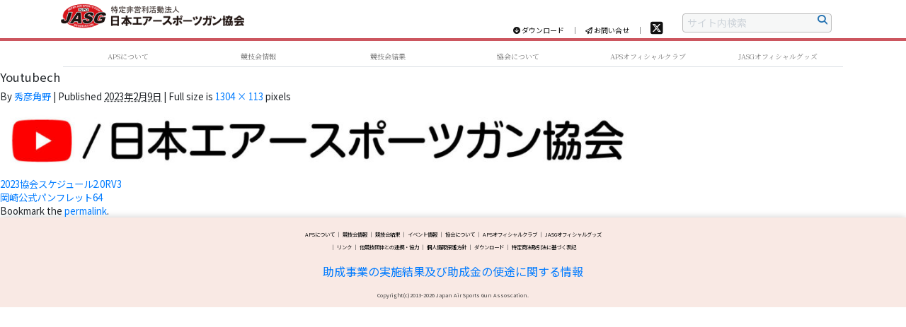

--- FILE ---
content_type: text/css
request_url: https://airsportsgun.com/wp-content/themes/jasg/style.css
body_size: 5141
content:
/*
Theme Name: 日本エアスポーツガン協会
Author: HIKシステム株式会社
Author URI: https://hik-s.co.jp/
Description: 2021年制作の日本エアースポーツガン協会用テーマです。
Version：1.0
*/
body {font-family: 'Noto Sans JP', sans-serif; overflow-y:auto; overflow-x:hidden; font-size:10pt; }
img{max-width:100%;}
.table{white-space:nowrap;}
.container{color:#444444;}
.mincho{font-family: 'Noto Serif JP', serif;}
h2{font-size:125%;}
.bg-white { background-color: #ffffff !important; }
.bg-black{background-color: #111111 !important;}
.bg-gray{background-color: #EFEFEF !important;}
.bg-bluegray{background-color:#9ab1b7 !important;}
.bg-redgray{background-color:#f9e9e4 !important;}
.bg-browngray{background-color:#ddc08e !important;}
.bg-browngray-1{border-top:solid 3px #ddc08e !important;}
.bg-greengray-1{border-top:solid 3px #5f6527 !important;}
.navbar-toggler{ border-color: #ffffff!important;}
.text-large{font-size:125%;}
.text-xlarge{font-size:150%;}
.text-small{font-size:75%;}
.text-xsmall{font-size:60%;}
.text-70{font-size:70%;}
.text-80{font-size:80%;}
.text-90{font-size:90%;}
.text-110{font-size:110%;}
.text-125{font-size:125%;}
.text-150{font-size:150%;}
.text-200{font-size:200%;}
.text-250{font-size:250%;}
.text-300{font-size:300%;}
.text-green{color:#51b2b7;}
.text-blue{color:#0000ff}
.text-pink{color:#ff6699;}
.text-black{color:#111111;}
.left-line{ border-left:solid #ff6347 3px; padding:0.5em; }
.tomato{color:#ff6347;}
.selectlink a {color:#444444;}
.selectlink a img{transition: 0.5s ;}
.selectlink a img:hover {opacity: 0.5 ;}
.mb-foot{margin-bottom:74px!important;}
.bars{width:12px; background:#666666; padding:2px 0;}
.redbox{background-color:#FF0033; width:8px; height:8px; margin-bottom:4px; margin-left:2px;}
.yellowbox{background-color:#FFCC00; width:8px; height:8px; margin-bottom:4px; margin-left:2px;}
.greenbox{background-color:#00BB00; width:8px; height:8px; margin-bottom:4px; margin-left:2px;}
header .save a{color:#444444;}
header .save a:hover{opacity: 0.5 ;}
::-webkit-scrollbar{ width: 6px;}
::-webkit-scrollbar-track{background: #fff; border: none; border-radius: 6px; box-shadow: inset 0 0 2px #777;}
::-webkit-scrollbar-thumb{background: #ccc; border-radius: 6px; box-shadow: none;}
.headbg {
    background: url(../images/appli_bg.png) center no-repeat;
    background-size: cover;
    box-shadow: 0px 0px 10px rgba(0, 0, 0, 0.2);
}
.bg-main{ background:#efeee9;}
.header-height{min-height:70px; height:100%;}
.header-right-box{text-align:right; line-height:70px; font-size:90%!important;}
.lhnormal{line-height: 20px;}
.user-name{border-right:1px solid #FFFFFF; padding-right:20px; margin-right:20px; height:40px; text-align:middle; line-height:40px; margin-top:15px; margin-bottom:15px;}
.setting {font-weight:900; color:#009999;}
footer{height:70px; box-shadow:0px 0px 10px rgba(0, 0, 0, 0.2);}
.news tr{line-height:75%;}
.memberlist{position: fixed; postion: -webkit-sticky; top:100px; right: 0; z-index: 10; background: rgba(254, 255, 235, 0.9); padding:15px; color:#666666; font-size:12px; margin:10px;  border:1px solid #bbbbbb; box-shadow: 2px 2px 2px 2px rgba(0,0,0,0.1);}
.memberlist ul{margin: 0; padding: 0;}
.memberlist li{margin: 0; padding: 0; list-style-type: none;}
header h1{color:#FFFFFF; font-size:75%; text-align: center;}
header .sp-hide ul{position: absolute; top: 0; right: 0; bottom: 0; width: 100%; height: 35px; margin-top:1.25rem; transform: skew(-20deg); border-top:solid #FFFFFF 1px;}
header .sp-hide li{float: right; margin: 0 1px; background: #3397de; list-style: none;}
header .sp-hide li:hover{ background: #2d85ba; }
header .sp-hide li:active{ background: #297aa3; /*position: relative;*/ top: 1px; }
header .sp-hide li:first-child{ border-radius: 0 3px 3px 0; background:#51b2b7;}
header .sp-hide li:first-child:hover{opacity:0.8;}
header .sp-hide li:last-child{ border-radius: 3px 0 0 3px;}
header .sp-hide li a{ display: block; padding: 0.5em 2em; font-size: 14px; color: #fff; text-decoration: none; transform: skew(20deg); }
header .sp-hide li a:hover{ color: #fff; }
.main{position: relative;}
.main .viewmore{position:absolute; bottom:10%; background:yellow; color:#444; font-size:90%; left:50%; transform: translateX(-50%); -webkit-transform: translateX(-50%); -ms-transform: translateX(-50%); }
.main .viewmore:hover{opacity:0.8;}
.pink-bar{height:4px; width:100%; background-color:#cc565f;}
h2.page-title{font-size:125%; color:#999; border-bottom:solid 3px; padding:1%; margin:2% 0;}
.ggmap {
position: relative;
padding-bottom: 56.25%;
padding-top: 30px;
height: 0;
overflow: hidden;
}
.ggmap iframe,
.ggmap object,
.ggmap embed {
position: absolute;
top: 0;
left: 0;
width: 100%;
height: 100%;
}
.moretag{text-decoration:underline;}
/* editor */
 
p {
    display: block;
    margin: 1em 0;
}
strong { font-weight: bold; }
em { font-style: italic; }
blockquote {
    display: block;
    -webkit-margin-before: 1em;
    -webkit-margin-after: 1em;
    -webkit-margin-start: 40px;
    -webkit-margin-end: 40px;
}
 
/* img */
 
.aligncenter {
    display: block;
    margin: 0 auto;
}
.alignright { float: right; }
.alignleft { float: left; }
 
img[class*="wp-image-"],
img[class*="attachment-"] {
    height: auto;
    max-width: 100%;
}
 
/* clearfix */
 
.clearfix {
    overflow: hidden;
    zoom: 1;
}
.clearfix:after {
    content: "";
    display: block;
    clear: both;
}

.height{line-height:1.25em;}
footer{line-height:175%; font-size:80%;}
nav{line-height:1.25em;}
a:hover img{
 opacity:0.3;
 filter:alpha(opacity=30);
 -ms-filter: "alpha( opacity=30 )";
}
.widget-area ul li{list-style-type:none; line-height:2em;}
a.jaw_months {padding-left:2em; color:#444444;}
a.jaw_years{color:#444444;}
a.jaw_years:before {
    font-family: FontAwesome;
	content: "\f067"; /* +のアイコン */
    margin-right: 1px;
    display: inline-block;
    color: #E44D26; /* アイコンの色 */
}
.expanded a.jaw_years:before {
	font-family: FontAwesome;
	content: "\f068"; /* －のアイコン */
    display: inline-block;
    color: #E44D26; /* アイコンの色 */
}
.catlist a{color:#444444;}

.searchform {
  position: relative;
}
 
.searchfield {
  font-size: 14px;
  width: 90%;
  margin: 3px;
  padding: 2px 6px;
  border: solid 1px #bbb;
  border-radius: 4px;
  background-color: #f6f7f7;
}
 
.searchsubmit {
  font-family: FontAwesome;
  font-size: 1.4em;
  position: absolute;
  top: 0;
  right: 10%;
  margin-top: 18px;
  padding: 0;
  cursor: pointer;
  color: #2271b1;
  border: none;
  background: transparent;
}
 
.searchsubmit:hover {
  opacity: .6;
}
.searchsubmit1 {
  font-family: FontAwesome;
  font-size: 1.4em;
  position: absolute;
  top: 0;
  right: 10%;
  margin-top: 4px;
  padding: 0;
  cursor: pointer;
  color: #2271b1;
  border: none;
  background: transparent;
}
 
.searchsubmit1:hover {
  opacity: .6;
}
@media screen and (min-width:1024px){
	.pc-hide{display:none!important;}
}

@media screen and (max-width:1023px){
	.sp-hide{display: none!important;}
}

/* IE Hack
-----------------------------------------*/
@media all and (-ms-high-contrast:none){
  *::-ms-backdrop, .iemargin { margin-top:160px }
}

/* MegaMenu
-----------------------------------------*/
.gnav li { transition: all .3s ease-in-out;}
.gnav > li:hover .megamenu { max-height: 9999px; opacity:1; visibility:visible; padding: 30px 0;}
.megamenu { max-height: 0; opacity:0; visibility:hidden; width: 100%; position: absolute; top: 30px; left: 0; transition: all 0.5s ease-in; z-index: 999;}
.sp-hide .megamenu li{background:#444444;}
.sp-hide .megamenu li:first-child{ border-radius: 0;	background:#444444;}
.sp-hide .megamenu li:first-child:hover{ background: #2d85ba; opacity:1;}
.sp-hide .megamenu li a{padding: 1em 0.25em;}
/*.megamenu li:hover{opacity:0.8;}*/
.sp-hide ul .megamenu-inner {transform: skew(20deg);}
.sp-hide .megamenu-inner { display: flex; flex-wrap: wrap;}
.sp-hide .megamenu-inner li { width: calc( (100% / 5) ); padding: 0; margin:0;}
.sp-hide .megamenu-inner li a {transform: skew(0); text-align:center;}
.sp-hide .megamenu-inner a { border-left: none;}
.sp-hide .megamenu-inner-img { margin: 0px;}
.sp-hide .megamenu-inner-text img { margin: 0;}



/* drop down
-----------------------------------------*/
/* link */
.mod_dropnavi ul li a{
  transition-property: border;
  transition-duration: 0.5s;
  transition-timing-function: ease;
  transition-delay: 0s;
}
.mod_dropnavi ul li a:link    {text-decoration:none;}
.mod_dropnavi ul li a:visited {text-decoration:none;}
.mod_dropnavi ul li a:hover   {text-decoration:none;}
.mod_dropnavi ul li a:active  {text-decoration:none;}
 
/* mod_dropnavi */

.mod_dropnavi>ul{
		list-style-type:none;
		margin-bottom:0;
		padding-left:0;
/*    width:920px;
    height:45px;
  	border-bottom:solid 3px #003700;
    background-color:#336600;	*/
}

.mod_dropnavi>ul>li{
    width:50px;	
    float:right;
    position:relative;
    text-align:center;
		font-family: 'Noto Sans JP', sans-serif;
/*    line-height:45px;
    border-right:solid 1px #003700;	*/
}
.mod_dropnavi>ul>li>a{
    display:block;
    color:#444444;
    font-weight:bold;
/*  border-bottom:solid 3px #003700;	*/
}
/*.mod_dropnavi>ul>li>a:hover   {border-bottom:solid 3px #336600;}
.mod_dropnavi>ul>li>a:active  {border-bottom:solid 3px #336600;} */
 
/* mod_dropnavi_child */
.mod_dropnavi .mod_dropnavi_child{
  display:none;
  position:absolute;
  top:28px;
  right:0px;
  z-index:99;
  padding:8px 0 0 0!important;
  background:transparent url('../images/icon_arrow_02.png') no-repeat right 10px top 0px!important;
}
.mod_dropnavi .mod_dropnavi_child ul{
 	padding:4px 27px 16px 27px!important;
 	background-color:#383d41;
	list-style-type:none;
}
.mod_dropnavi .mod_dropnavi_child ul li{
 font-size:90%;
 line-height:1.3;
 text-align:left;
 margin:12px 0 0 0!important;
 white-space:nowrap;
}
.mod_dropnavi .mod_dropnavi_child ul li a{
  padding:0 0 0 12px!important;
  display:inline-block;
/*    background:transparent url('img/icon_arrow_02.png') no-repeat left 5px!important;	*/
}
.mod_dropnavi .mod_dropnavi_child ul li a:link    {color:#FFF; text-decoration:none;}
.mod_dropnavi .mod_dropnavi_child ul li a:visited {color:#FFF; text-decoration:none;}
.mod_dropnavi .mod_dropnavi_child ul li a:hover   {color:#FFF; text-decoration:underline;}
.mod_dropnavi .mod_dropnavi_child ul li a:active  {color:#FFF; text-decoration:underline;}

:placeholder-shown {
    color: #ced4da !important; }

/* Google Chrome, Safari, Opera 15+, Android, iOS */
::-webkit-input-placeholder {
    color: #ced4da !important; }

/* Firefox 18- */
:-moz-placeholder {
    color: #ced4da !important; opacity: 1; }

/* Firefox 19+ */
::-moz-placeholder {
    color: #ced4da !important; opacity: 1; }

/* IE 10+ */
:-ms-input-placeholder {
    color: #ced4da !important; }

.parallax-window {
    min-height: 620px;
    background: transparent;
}

/*LINE風吹き出し*/

.balloon {
  width: 100%;
  margin: 10px 0;
  overflow: hidden;
	z-index: 1;
}

.balloon .faceicon {
  float: left;
  margin-right: -50px;
  width: 40px;
}
.balloon .faceicon1 {
  float: right;
  margin-left: -50px;
  width: 40px;
  text-align:right;
}
.balloon .faceicon img{
  width: 100%;
  height: auto;
  border-radius: 50%;
}
.balloon .chatting {
  width: 100%;
  text-align: left;
}
.says1 {
  display: inline-block;
  position: relative; 
  margin: 0 0 0 50px;
  padding: 10px;
  width: 94.5%;
  border-radius: 12px;
  background: #f5f5f5;
}
.says {
  display: inline-block;
  position: relative; 
  margin: 0 0 0 25px;
  padding: 10px;
  width: 90%;
  border-radius: 12px;
  background: #fff6e2;
}

.says:after {
  content: "";
  display: inline-block;
  position: absolute;
  top: 3px; 
  right: -19px;
  border: 8px solid transparent;
  border-left: 18px solid #fff6e2;
  -webkit-transform: rotate(-35deg);
  transform: rotate(-35deg);
}
.says p {
  margin: 0;
  padding: 0;
}

/*緑コメント*/
.mycomment {
  display: inline-block;
  position: relative; 
  margin: 0 0 0 50px;
  padding: 10px;
  width: 90%;
  border-radius: 12px;
  background: #f0fff0;
}
.mycomment1 {
  display: inline-block;
  position: relative; 
  margin: 0 0 0 50px;
  padding: 10px;
  width: 94.5%;
  border-radius: 12px;
  background: #f0fff0;
}
.mycomment:after {
  content: "";
  display: inline-block;
  position: absolute;
  top: 3px; 
  left: -19px;
  border: 8px solid transparent;
  border-right: 18px solid #f0fff0;
  -webkit-transform: rotate(35deg);
  transform: rotate(35deg);
}
.mycomment p {
  margin: 0;
  padding: 0;
}

.chatting hr{margin:0;}
.original:after{
  font-family: 'Font Awesome 5 Free';
  content: "\f144";
	position: absolute;
  right: 10px;
	color:#666666;
}
.device .icon{font-size:150%; letter-spacing:0.5em; margin-left:5%;}
.device .icon .down {color:#eeefff;}
.device .icon .up {color:#6c757d;}
.pb-foot{padding-bottom:120px;}
.mb-foot{margin-bottom:120px;}
}

/* スライドイン関連 */
/* スライドインメニューに必要なところ */
html {
    position: relative;
    overflow-x: hidden;
}
body{margin: 0;}
#slide_menu{
	position: absolute;
	top: 110px;
	left: -240px;
	width: 240px;
	height: 100%;
}
#slide_menu_r{
	position: absolute;
	top: 140;
	right: -240px;
	width: 240px;
	height: 100%;
}
/* 以下装飾など */
#slide_menu ul{
    margin: 0;
    padding: 0;
}
#slide_menu li + li{
    border-top: solid 1px #f39191; 
}
#slide_menu li{
    background: #fa7965;
    border-bottom: solid 1px #fdbcb2; 
    list-style: none;
}
#slide_menu li a{
    display: block;
    padding: 15px 0;
    color: #fff;
    text-align: center;
    text-decoration: none;
}
.container-fluid{
    position: relative;
    top: 0;
    left: 0;
    overflow: hidden;
    margin: 0 auto;
}
.container-flui h1{
    padding-left: 90px;
}
.content > section{
	width: 100%;
	height: auto;
}
.content h2{
    margin: 60px 0 20px;
    color: #666;
    font-size: 26px;
}
.content p{
    margin: 0 0 10px;
    width: 100%;
    line-height: 1.3;
}
.content img{
    display: block;
    box-sizing: border-box;
    margin:0 auto 15px;
    max-width: 450px;
    width: 100%;
    height: auto;
    border: solid 15px #fff;
    box-shadow: 0 1px 8px #ccc;
}
/*　モーダルウィンドウ */
*{
    box-sizing: border-box;
    margin: 0;
    padding: 0;
}
.content{
    margin: 0 auto;
    padding: 40px;
}
.modal{
    display: none;
    height: 100vh;
    position: fixed;
    top: 0;
    width: 100%;
}
.modal__bg{
    background: rgba(0,0,0,0.8);
    height: 100vh;
    position: absolute;
    width: 100%;
}
.modal__content{
    background: #fff;
    left: 50%;
    padding: 40px;
    position: absolute;
    top: 50%;
    transform: translate(-50%,-50%);
    width: 80%;
    font-size:80%;
}
.checker{
background-color: #eee;
background-image: linear-gradient(45deg, black 25%, transparent 25%, transparent 75%, black 75%, black),
linear-gradient(45deg, black 25%, transparent 25%, transparent 75%, black 75%, black);
background-size: 60px 60px;
background-position: 0 0, 30px 30px;
}
.cut {
  position: relative;
  padding: 15px 26px 5px 42px;
  background: #444444;
  font-size: 20px;
  color: #ffffff;
  
  line-height: 1.3;
  border-bottom: solid 3px red;
  z-index:-2;
}

.cut:before {
  position: absolute;
  content: '';
  left: -2px;
  top: -2px;
  width: 0;
  height: 0;
  border: none;
  border-left: solid 40px white;
  border-bottom: solid 79px transparent;
  z-index: -1;
}

.cut:after {
  position: absolute;
  content: '';
  right: -3px;
  top: -7px;
  width: 0;
  height: 0;
  border: none;
  border-left: solid 40px transparent;
  border-bottom: solid 79px white;
  z-index: -1;
}
.icon-box {position:relative; float:right; width:50px; height:50px;}
.icon-box img{padding-right:0.5rem;}
.down {top: 50%; left: 50%; -ms-transform: translate(-50%,-50%); -webkit-transform: translate(-50%,-50%); transform: translate(-10%,-105%); margin:0; padding:0; font-size:1.5rem;}
#drop_zone{width: 80%; height: 150px; border: 4px dashed #c0c0c0; border-radius: 0.5rem; margin: auto; margin-top: 2rem; font-size:125%; color:#c0c0c0;}
.fileup{width: 80%; margin: auto; margin-top: 1rem;}


/*追記CSS vasto rio*/
.bg-login{ background:#ffffff; padding:2rem; border-radius: 1rem; box-shadow:0px 0px 10px rgba(0, 0, 0, 0.2);}


a.link_blue:link {color:#009999; text-decoration:none;}
a.link_blue:visited {color:#009999; text-decoration:none;}
a.link_blue:hover {color:#cccccc; text-decoration:none;}
a.link_blue:active {color:#cccccc; text-decoration:none;}

.title-area{line-height:40px; box-shadow:0px 0px 10px rgba(0, 0, 0, 0.2); padding:0 1.5rem; position:relative; font-weight: 600; height:40px;}
.bg-lightgray{background:#fcfcfb; border-radius: .5rem;}

.text-xxlarge {font-size:200%;}
.text-slide-icon {font-size:180%;}
.text-gray {color:#888888;}
.text-setting01 {font-weight:700; color:#009999;}
.text-b{color:#009999;}
.text-r{color:#e96b57;}
.bt_line tbody {
	border-bottom: 1px solid #bbbbbb
	/*width: 100%;
	margin-bottom: 1rem;
	color: #555555*/
}
.bt_line td, .bt_line th {
	padding: .75rem .5rem;
	vertical-align: top;
	border-top: 1px solid #bbbbbb
}
input.formbox {width:20%; /*box-sizing:border-box;*/ border: 1px solid #00ff00}

.modal_main {border: 1px solid #888888;}
.modal_title {color:#ffffff;background: #888888;}
.modal_main hr {margin-top: .5rem; margin-bottom: .5rem; height: 1px;background-color: #bbbbbb;border: 0;}
.modal_main label {padding-right: 1rem!important}
/*
label + input[type="radio"],
label + label {
    margin-left: 1rem;
}
*/


/*Contact Form 7カスタマイズ*/
/*スマホContact Form 7カスタマイズ*/
@media(max-width:800px){
.inquiry th,.inquiry td {
 display:block!important;
 width:100%!important;
 border-top:none!important;
 -webkit-box-sizing:border-box!important;
 -moz-box-sizing:border-box!important;
 box-sizing:border-box!important;
}
.inquiry tr:first-child th{
 border-top:1px solid #d7d7d7!important;
}
/* 必須・任意のサイズ調整 */	
.inquiry .haveto,.inquiry .any {	
font-size:10px;
}}
/*見出し欄*/
.inquiry th{
 text-align:left;
 font-size:14px;
 color:#444;
 padding:10px;
 width:40%;
 background:#f7f7f7;
 border:solid 1px #d7d7d7;
}
/*通常欄*/
.inquiry td{
 font-size:13px;
 padding:10px;
 border:solid 1px #d7d7d7;	
 width:60%;
}
.yoko {
 display: flex;
}
.yoko label{
 margin-right: 10px;
}

/*横の行とテーブル全体*/
.entry-content .inquiry tr,.entry-content table{
 border:solid 1px #d7d7d7;	
}
/*必須の調整*/
.haveto{
 font-size:7px;
 padding:5px;
 background:#ff9393;
 color:#fff;
 border-radius:2px;
 margin-right:5px;
 position:relative;
 bottom:1px;
}
/*ラジオボタンを縦並び指定*/
.wpcf7 .wpcf7-list-item{
 display:block;
}
/*送信ボタンのデザイン変更*/
#formbtn{
 display: block;
 padding:1em 0;
 margin-top:30px;
 width:100%;
 background:#ffaa56;
 color:#fff;
 font-size:18px;
 font-weight:bold;	 
 border-radius:2px;
 border: none;
}
/*送信ボタンマウスホバー時*/
#formbtn:hover{
 background:#fff;
 color:#ffaa56;
}